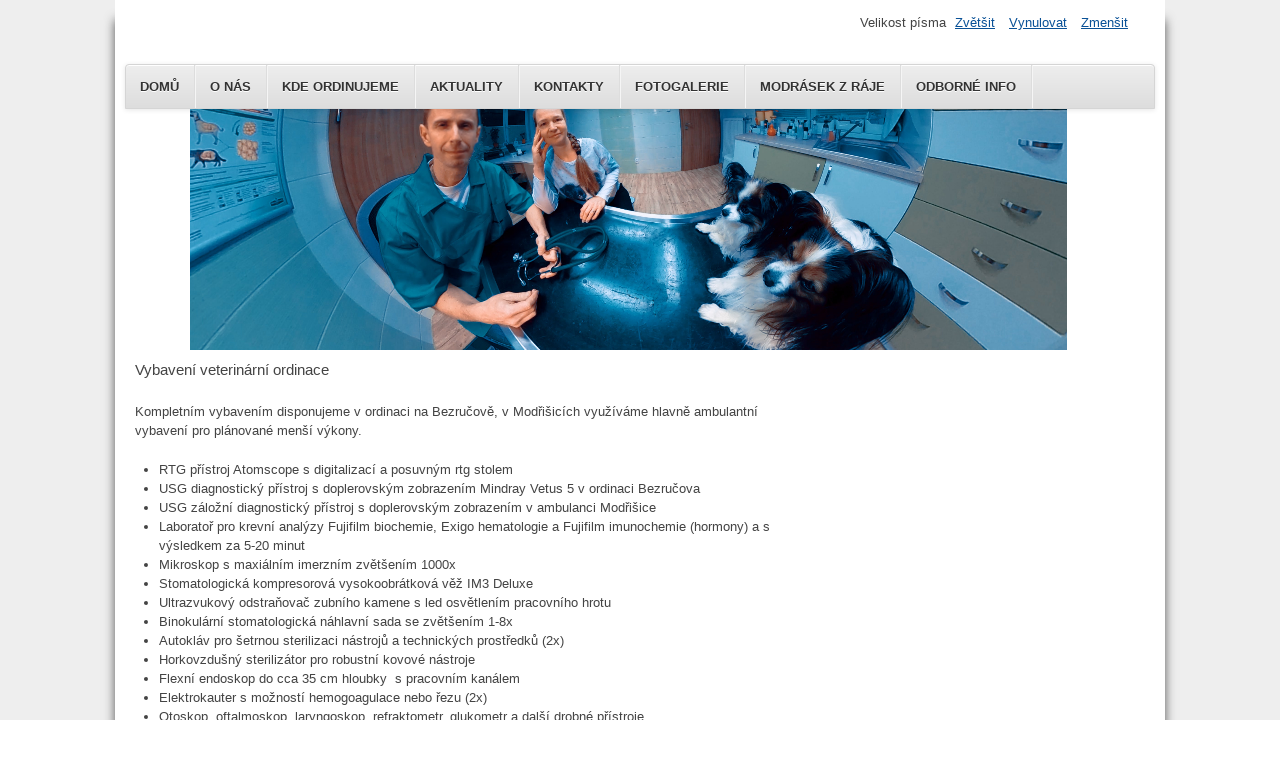

--- FILE ---
content_type: text/html; charset=utf-8
request_url: http://www.veterina-richter.cz/index.php/vybaveni
body_size: 2982
content:
<!DOCTYPE html>
<html lang="cs-cz" dir="ltr">
	<head>
		<meta name="viewport" content="width=device-width, initial-scale=1.0, maximum-scale=3.0, user-scalable=yes"/>
		<meta name="HandheldFriendly" content="true" />
		<meta name="apple-mobile-web-app-capable" content="YES" />
		<meta charset="utf-8" />
	<base href="http://www.veterina-richter.cz/index.php/vybaveni" />
	<meta name="generator" content="Joomla! - Open Source Content Management" />
	<title>Vybavení</title>
	<link href="/templates/beez3/favicon.ico" rel="shortcut icon" type="image/vnd.microsoft.icon" />
	<link href="/templates/system/css/system.css?67b73e92cc0040cb4b98c7af06746815" rel="stylesheet" />
	<link href="/templates/beez3/css/position.css?67b73e92cc0040cb4b98c7af06746815" rel="stylesheet" />
	<link href="/templates/beez3/css/layout.css?67b73e92cc0040cb4b98c7af06746815" rel="stylesheet" />
	<link href="/templates/beez3/css/print.css?67b73e92cc0040cb4b98c7af06746815" rel="stylesheet" media="print" />
	<link href="/templates/beez3/css/general.css?67b73e92cc0040cb4b98c7af06746815" rel="stylesheet" />
	<link href="/templates/beez3/css/personal.css?67b73e92cc0040cb4b98c7af06746815" rel="stylesheet" />
	<!--[if IE 7]><link href="/templates/beez3/css/ie7only.css?67b73e92cc0040cb4b98c7af06746815" rel="stylesheet" /><![endif]-->
	<script type="application/json" class="joomla-script-options new">{"csrf.token":"585243cb15943d16f0106d4fbe471df3","system.paths":{"root":"","base":""},"joomla.jtext":{"TPL_BEEZ3_ALTOPEN":"je otev\u0159eno","TPL_BEEZ3_ALTCLOSE":"je zav\u0159eno","TPL_BEEZ3_TEXTRIGHTOPEN":"Otev\u0159\u00edt","TPL_BEEZ3_TEXTRIGHTCLOSE":"Zav\u0159\u00edt","TPL_BEEZ3_FONTSIZE":"Velikost p\u00edsma","TPL_BEEZ3_BIGGER":"Zv\u011bt\u0161it","TPL_BEEZ3_RESET":"Vynulovat","TPL_BEEZ3_SMALLER":"Zmen\u0161it","TPL_BEEZ3_INCREASE_SIZE":"Zv\u011bt\u0161it velikost","TPL_BEEZ3_REVERT_STYLES_TO_DEFAULT":"Vr\u00e1tit stylov\u00e1n\u00ed na v\u00fdchoz\u00ed hodnoty","TPL_BEEZ3_DECREASE_SIZE":"Zmen\u0161it velikost","TPL_BEEZ3_OPENMENU":"Otev\u0159\u00edt nab\u00eddku","TPL_BEEZ3_CLOSEMENU":"Zav\u0159\u00edt nab\u00eddku"}}</script>
	<script src="/media/jui/js/jquery.min.js?67b73e92cc0040cb4b98c7af06746815"></script>
	<script src="/media/jui/js/jquery-noconflict.js?67b73e92cc0040cb4b98c7af06746815"></script>
	<script src="/media/jui/js/jquery-migrate.min.js?67b73e92cc0040cb4b98c7af06746815"></script>
	<script src="/media/system/js/caption.js?67b73e92cc0040cb4b98c7af06746815"></script>
	<script src="/media/system/js/mootools-core.js?67b73e92cc0040cb4b98c7af06746815"></script>
	<script src="/media/system/js/core.js?67b73e92cc0040cb4b98c7af06746815"></script>
	<script src="/media/system/js/mootools-more.js?67b73e92cc0040cb4b98c7af06746815"></script>
	<script src="/media/jui/js/bootstrap.min.js?67b73e92cc0040cb4b98c7af06746815"></script>
	<script src="/templates/beez3/javascript/md_stylechanger.js?67b73e92cc0040cb4b98c7af06746815"></script>
	<script src="/templates/beez3/javascript/hide.js?67b73e92cc0040cb4b98c7af06746815"></script>
	<script src="/templates/beez3/javascript/respond.src.js?67b73e92cc0040cb4b98c7af06746815"></script>
	<script src="/templates/beez3/javascript/template.js?67b73e92cc0040cb4b98c7af06746815"></script>
	<!--[if lt IE 9]><script src="/media/jui/js/html5.js?67b73e92cc0040cb4b98c7af06746815"></script><![endif]-->
	<script>
jQuery(window).on('load',  function() {
				new JCaption('img.caption');
			});
	var big        = '72%';
	var small      = '53%';
	var bildauf    = '/templates/beez3/images/plus.png';
	var bildzu     = '/templates/beez3/images/minus.png';
	var rightopen  = 'Otevřít';
	var rightclose = 'Zavřít';
	var altopen    = 'je otevřeno';
	var altclose   = 'je zavřeno';

	</script>

	</head>
	<body id="shadow">
		<div id="all">
			<div id="back">
				<header id="header">
					<div class="logoheader">
						<h1 id="logo">
																			 												<span class="header1">
												</span></h1>
					</div><!-- end logoheader -->
					<ul class="skiplinks">
						<li><a href="#main" class="u2">Přejít k obsahu</a></li>
						<li><a href="#nav" class="u2">Přejít na hlavní navigaci a přihlášení</a></li>
											</ul>
					<h2 class="unseen">Zobrazit ve vyhledávání navigaci</h2>
					<h3 class="unseen">Navigace</h3>
					<ul class="nav menu mod-list">
<li class="item-101 default"><a href="/index.php" >DOMŮ</a></li><li class="item-119"><a href="/index.php/o-nas-veterina-richterovi" >O NÁS</a></li><li class="item-319 parent"><a href="/index.php/kde-ordinujeme" >KDE ORDINUJEME</a></li><li class="item-120"><a href="/index.php/provozni-info" >AKTUALITY</a></li><li class="item-118"><a href="/index.php/kontakty-veterina-richterovi" >KONTAKTY</a></li><li class="item-194"><a href="/index.php/fotogalerie" target="_blank">Fotogalerie</a></li><li class="item-103"><a href="/index.php/modrasek-z-raje-m" target="_blank">MODRÁSEK Z RÁJE</a></li><li class="item-235"><a href="/index.php/odborne-info" >Odborné info</a></li></ul>

					<div id="line">
						<div id="fontsize"></div>
						<h3 class="unseen">Hledat</h3>
						
					</div> <!-- end line -->
				</header><!-- end header -->
				<div id="contentarea">
					<div id="breadcrumbs">
						
					</div>

					
					<div id="wrapper2" class="shownocolumns">
						<div id="main">

							
							<div id="system-message-container">
	</div>

							<article class="item-page">

<div class="pull-left"></div>


	


	

			<h4>Vybavení veterinární ordinace</h4>
<p style="text-align: left;">Kompletním vybavením disponujeme v ordinaci na Bezručově, v Modřišicích využíváme hlavně ambulantní vybavení pro plánované menší výkony.&nbsp;</p>
<ul>
<li style="text-align: left;">RTG přístroj Atomscope s digitalizací a posuvným rtg stolem</li>
<li style="text-align: left;">USG diagnostický přístroj s doplerovským zobrazením Mindray Vetus 5 v ordinaci Bezručova</li>
<li style="text-align: left;">USG záložní diagnostický přístroj s doplerovským zobrazením v ambulanci Modřišice</li>
<li style="text-align: left;">Laboratoř pro krevní analýzy Fujifilm biochemie, Exigo hematologie a Fujifilm imunochemie (hormony) a s výsledkem za 5-20 minut</li>
<li style="text-align: left;">Mikroskop s maxiálním imerzním zvětšením 1000x</li>
<li style="text-align: left;">Stomatologická kompresorová vysokoobrátková věž IM3 Deluxe</li>
<li style="text-align: left;">Ultrazvukový odstraňovač zubního kamene s led osvětlením pracovního hrotu</li>
<li style="text-align: left;">Binokulární stomatologická náhlavní sada se zvětšením 1-8x</li>
<li style="text-align: left;">Autokláv pro šetrnou sterilizaci nástrojů a technických prostředků (2x)</li>
<li style="text-align: left;">Horkovzdušný sterilizátor pro robustní kovové nástroje</li>
<li style="text-align: left;">Flexní endoskop do cca 35 cm hloubky&nbsp; s pracovním kanálem</li>
<li style="text-align: left;">Elektrokauter s možností hemogoagulace nebo řezu (2x)</li>
<li style="text-align: left;">Otoskop, oftalmoskop, laryngoskop, refraktometr, glukometr a další drobné přístroje</li>
<li style="text-align: justify;">Čtečka RFID čipů v obou ordinacích</li>
<li style="text-align: left;">Operační svítidlo na obou sálech</li>
<li style="text-align: left;">Pneumaticky polohovatelné stoly na obou sálech a v obou vyšetřovnách</li>
<li style="text-align: left;">Kompletní operační a stomatologické instrumentárium</li>
<li style="text-align: left;">Monitoring životních funcí</li>
<li style="text-align: left;">Inhalační anestetizační přístroj 2x, z toho jednou N8 s řízenou plicní ventilací</li>
<li style="text-align: left;">Komplexní lékárna vybavená pro řešení převážné většiny očekávaných zdravotních a preventivních výkonů</li>
<li style="text-align: left;">další ...</li>
</ul>
<p><a href="/index.php">ZPĚT</a></p>				</article>


						</div><!-- end main -->
					</div><!-- end wrapper -->

					
					
					<div class="wrap"></div>
				</div> <!-- end contentarea -->
			</div><!-- back -->
		</div><!-- all -->

		<div id="footer-outer">
			
			<div id="footer-sub">
				<footer id="footer">
					
				</footer><!-- end footer -->
			</div>
		</div>
		
	</body>
</html>
